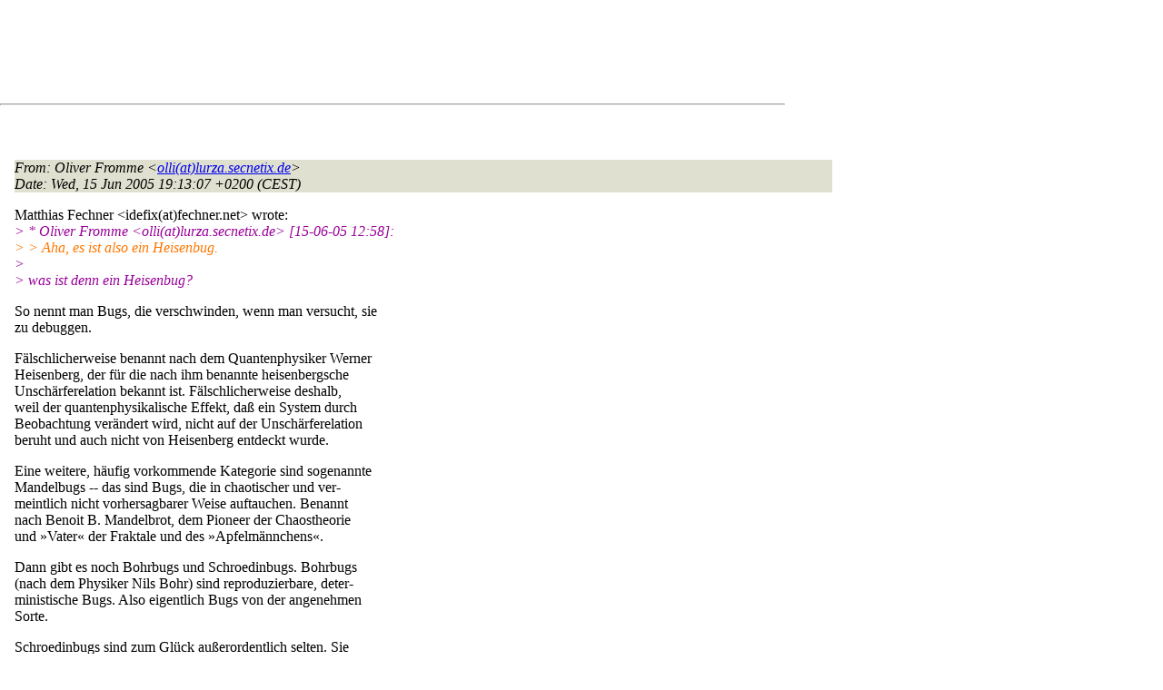

--- FILE ---
content_type: text/html
request_url: http://lists.de.freebsd.org/archive/de-bsd-questions/de-bsd-questions.200506/0094.html
body_size: 9997
content:
<!DOCTYPE html PUBLIC "-//W3C//DTD HTML 4.01 Transitional//EN" "http://www.w3.org/TR/1999/REC-html401-19991224/loose.dtd">
<html>
<head>
<meta http-equiv="Content-Type" content="text/html; charset=iso-8859-1">
<meta http-equiv="Content-Language" content="de">
<title>Re: Mail von Cron kommen nicht an</title>
<link rel="stylesheet" href="../../archive.css" type="text/css" title="Normal Text">
</head>
<body>

<div id="top">
<div id="search_query"></div>
<div id="ad_top">
<script type="text/javascript"><!--
google_ad_client = "pub-0953974426242246";
google_ad_width = 728;
google_ad_height = 90;
google_ad_format = "728x90_as";
google_ad_type = "text_image";
google_ad_channel ="5507484875";
google_color_border = "FFFFFF";
google_color_bg = "FFFFFF";
google_color_link = "0000FF";
google_color_url = "008000";
google_color_text = "000000";
//--></script>
<script type="text/javascript"
  src="http://pagead2.googlesyndication.com/pagead/show_ads.js">
</script>
</div>
<hr>
</div>

<div id="ad_right">
<div id="ad_linkblock">
<script type="text/javascript"><!--
google_ad_client = "pub-0953974426242246";
google_ad_width = 160;
google_ad_height = 90;
google_ad_format = "160x90_0ads_al";
google_ad_channel ="8338937416";
google_color_border = "FFFFFF";
google_color_link = "0000FF";
google_color_bg = "FFFFFF";
google_color_text = "000000";
google_color_url = "008000";
//--></script>
<script type="text/javascript"
  src="http://pagead2.googlesyndication.com/pagead/show_ads.js">
</script>
</div>
</div>
<div class="head">
<h1>Re: Mail von Cron kommen nicht an</h1>
<!-- received="Wed Jun 15 19:13:41 2005" -->
<!-- isoreceived="20050615171341" -->
<!-- sent="Wed, 15 Jun 2005 19:13:07 +0200 (CEST)" -->
<!-- isosent="20050615171307" -->
<!-- name="Oliver Fromme" -->
<!-- email="olli(at)lurza.secnetix.de" -->
<!-- subject="Re: Mail von Cron kommen nicht an" -->
<!-- id="200506151713.j5FHD7P2066962(at)lurza.secnetix.de" -->
<!-- charset="ISO-8859-1" -->
<!-- inreplyto="20050615113732.GB42893&#64;server.idefix.loc" -->
<!-- expires="-1" -->
</div>
<!-- body="start" -->
<div class="mail">
<address class="headers">
<span id="from">
<dfn>From</dfn>: Oliver Fromme &lt;<a href="mailto:olli(at)lurza.secnetix.de?Subject=Re:%20Mail%20von%20Cron%20kommen%20nicht%20an">olli(at)lurza.secnetix.de</a>&gt;
</span><br />
<span id="date"><dfn>Date</dfn>: Wed, 15 Jun 2005 19:13:07 +0200 (CEST)</span><br />
</address>
<pre>
</pre>
<p>
Matthias Fechner &lt;idefix(at)fechner&#46;<!--nospam-->net&gt; wrote:
<br />
<em class="quotelev1"> &gt; * Oliver Fromme &lt;olli(at)lurza&#46;<!--nospam-->secnetix.de&gt; [15-06-05 12:58]:
</em><br />
<em class="quotelev2"> &gt; &gt; Aha, es ist also ein Heisenbug.
</em><br />
<em class="quotelev1"> &gt; 
</em><br />
<em class="quotelev1"> &gt; was ist denn ein Heisenbug?
</em><br />
<p>So nennt man Bugs, die verschwinden, wenn man versucht, sie
<br />
zu debuggen.
<br />
<p>Fälschlicherweise benannt nach dem Quantenphysiker Werner
<br />
Heisenberg, der für die nach ihm benannte heisenbergsche
<br />
Unschärferelation bekannt ist.  Fälschlicherweise deshalb,
<br />
weil der quantenphysikalische Effekt, daß ein System durch
<br />
Beobachtung verändert wird, nicht auf der Unschärferelation
<br />
beruht und auch nicht von Heisenberg entdeckt wurde.
<br />
<p>Eine weitere, häufig vorkommende Kategorie sind sogenannte
<br />
Mandelbugs -- das sind Bugs, die in chaotischer und ver-
<br />
meintlich nicht vorhersagbarer Weise auftauchen.  Benannt
<br />
nach Benoit B. Mandelbrot, dem Pioneer der Chaostheorie
<br />
und »Vater« der Fraktale und des »Apfelmännchens«.
<br />
<p>Dann gibt es noch Bohrbugs und Schroedinbugs.  Bohrbugs
<br />
(nach dem Physiker Nils Bohr) sind reproduzierbare, deter-
<br />
ministische Bugs.  Also eigentlich Bugs von der angenehmen
<br />
Sorte.
<br />
<p>Schroedinbugs sind zum Glück außerordentlich selten.  Sie
<br />
sind (diesmal korrekterweise) benannt nach einem weiteren
<br />
quantenphysikalischen Effekt, der erstmals von dem Physiker
<br />
Erwin Schrödinger beschrieben und durch ein berühmtes Ge-
<br />
dankenexperiment (&quot;Schrödingers Katze&quot;) verdeutlicht wurde.
<br />
Schrödinbugs bleiben zunächst unbemerkt, manifestieren sich
<br />
aber plötzlich bei allen Benutzern, sobald jemand das Pro-
<br />
gramm bzw. den Source näher untersucht und feststellt, daß
<br />
das eigentlich nie hätte funktionieren dürfen.
<br />
<p>Darwinbugs kommen dagegen nicht so selten vor.  Dabei han-
<br />
delt es sich um solche, die als Folge der Behebung eines
<br />
anderen, harmloseren Bugs auftauchen.  (D.h. das Beheben
<br />
eines Bugs hat einen neuen, komplexeren Bug zur Folge.)
<br />
Benannt nach dem Naturwissenschaftler und Begründer der
<br />
Evolutionstheorie, Charles Darwin.
<br />
<p>Einstein-Rosen-Bugs sind solche, die, wenn man sie behebt,
<br />
unerwartet und plötzlich an einer ganz anderen Stelle der
<br />
Software wieder auftauchen.  Analog zu den sogenannten
<br />
Einstein-Rosen-Brücken, die von Albert Einstein und Nathan
<br />
Rosen theoretisch begründet wurden, und die in der Science-
<br />
fiction gerne als »Wurmlöcher« o.ä. verwendet werden.
<br />
<p>Es gibt sicherlich noch weitere Typen von Bugs, aber obige
<br />
fallen mir so aus dem Kopf ein.  :-)
<br />
<p><em class="quotelev2"> &gt; &gt; Welche FreeBSD-Version ist das eigentlich?  Und mit welchen
</em><br />
<em class="quotelev2"> &gt; &gt; Compilerschaltern hast Du compiliert?  Es könnte sein, daß
</em><br />
<em class="quotelev2"> &gt; &gt; da aus irgendeinem Grund ein Compilerbug getriggert wird.
</em><br />
<em class="quotelev2"> &gt; &gt; (Eigentlich sollte es unwahrscheinlich sein, aber es fiel
</em><br />
<em class="quotelev2"> &gt; &gt; mir bei Deiner Beschreibung spontan ein.  Und ich habe es
</em><br />
<em class="quotelev2"> &gt; &gt; bereits erlebt, daß an sich effektlose Änderungen an einer
</em><br />
<em class="quotelev2"> &gt; &gt; Source-Datei -- z.B. Vertauschen zweier benachbarter Vari-
</em><br />
<em class="quotelev2"> &gt; &gt; ablendeklarationen -- das Verhalten des Programms geändert
</em><br />
<em class="quotelev2"> &gt; &gt; haben.)
</em><br />
<em class="quotelev1"> &gt; 
</em><br />
<em class="quotelev1"> &gt; hm, das ist ja übel, also ich hab die folgende Version:
</em><br />
<em class="quotelev1"> &gt; FreeBSD server.idefix.loc 5.4-STABLE FreeBSD 5.4-STABLE #1: Thu May 26 00:19:28 
</em><br />
<em class="quotelev1"> &gt; CEST 2005 root(at)server&#46;<!--nospam-->idefix.loc:/usr/obj/usr/src/sys/SERVER2  i386
</em><br />
<em class="quotelev1"> &gt; 
</em><br />
<em class="quotelev1"> &gt; aber das Problem habe ich schon seit Monaten, ist glaube mit FreeBSD
</em><br />
<em class="quotelev1"> &gt; 4.7 gekommen.
</em><br />
<p>War 4.7 nicht auch die Version, bei der Du von sendmail auf
<br />
exim umgestellt hast?  Das würde mir jetzt zu denken geben.
<br />
;-)
<br />
<p><em class="quotelev1"> &gt; Also Optimierungflags habe ich das folgende:
</em><br />
<em class="quotelev1"> &gt; CPUTYPE?=i686
</em><br />
<em class="quotelev1"> &gt; CFLAGS= -O -pipe
</em><br />
<p>Das sollte eigentlich OK sein.
<br />
<p><em class="quotelev1"> &gt; Soll ich die Optionen vielleicht mal wegnehmen und noch mal ein world
</em><br />
<em class="quotelev1"> &gt; bauen?
</em><br />
<p>Nein, das ist wohl nicht nötig.  Das sollte eigentlich so
<br />
in Ordnung sein.
<br />
<p>Gruß
<br />
&nbsp;&nbsp;&nbsp;Olli
<br />
<p><pre>
-- 
Oliver Fromme, secnetix GmbH &amp; Co KG, Oettingenstr. 2, 80538 München
Any opinions expressed in this message may be personal to the author
and may not necessarily reflect the opinions of secnetix in any way.
&quot;Perl will consistently give you what you want,
unless what you want is consistency.&quot;
        -- Larry Wall
To Unsubscribe: send mail to majordomo(at)de&#46;<!--nospam-->FreeBSD.org
with &quot;unsubscribe de-bsd-questions&quot; in the body of the message
</pre>
<span id="received"><dfn>Received on</dfn> Wed 15 Jun 2005 - 19:13:41 CEST</span>
</div>
<!-- body="end" -->
<div class="foot">
<map id="navbarfoot" name="navbarfoot" title="Related messages">
<ul class="links">
<li><dfn>This message</dfn>: [ <a href="#start">Message body</a> ]</li>
<!-- lnext="start" -->
<li><dfn>Next message</dfn>: <a href="0095.html" title="Next message in the list">Oliver Fromme: "Re: Mail von Cron kommen nicht an"</a></li>
<li><dfn>Previous message</dfn>: <a href="0093.html" title="Previous message in the list">Heino Tiedemann: "Re: merkwuerdiges Bootdevice"</a></li>
<li><dfn>In reply to</dfn>: <a href="0090.html" title="Message to which this message replies">Matthias Fechner: "Re: Mail von Cron kommen nicht an"</a></li>
<!-- lnextthread="start" -->
<li><dfn>Next in thread</dfn>: <a href="0099.html" title="Next message in this discussion thread">Matthias Fechner: "Re: Mail von Cron kommen nicht an"</a></li>
<li><a name="replies" id="replies"></a>
<dfn>Reply</dfn>: <a href="0099.html" title="Message sent in reply to this message">Matthias Fechner: "Re: Mail von Cron kommen nicht an"</a></li>
<!-- lreply="end" -->
</ul>
<ul class="links">
<li><a name="options2" id="options2"></a><dfn>Contemporary messages sorted</dfn>: [ <a href="date.html#94" title="Contemporary messages by date">by date</a> ] [ <a href="index.html#94" title="Contemporary discussion threads">by thread</a> ] [ <a href="subject.html#94" title="Contemporary messages by subject">by subject</a> ] [ <a href="author.html#94" title="Contemporary messages by author">by author</a> ]</ul>
</map>
</div>
<!-- trailer="footer" -->
<p/><a href="../../">search this site</a>
<hr>
<div id="footer">
<a href="http://www.de.freebsd.org/de/"><img src="../../../images/powerlogo.gif" alt="" title="FreeBSD Logo"></a>
&copy; 1995-2013 by The FreeBSD Project. All rights reserved.<br>
URL: <a href="../../">http://lists.de.freebsd.org</a><br>
</div>
<script type="text/javascript" language="javascript" src="../../archive.js"></script>
</body>
</html>


--- FILE ---
content_type: text/html; charset=utf-8
request_url: https://www.google.com/recaptcha/api2/aframe
body_size: 267
content:
<!DOCTYPE HTML><html><head><meta http-equiv="content-type" content="text/html; charset=UTF-8"></head><body><script nonce="V3ueS9YCfWiIIWz1NoeAPg">/** Anti-fraud and anti-abuse applications only. See google.com/recaptcha */ try{var clients={'sodar':'https://pagead2.googlesyndication.com/pagead/sodar?'};window.addEventListener("message",function(a){try{if(a.source===window.parent){var b=JSON.parse(a.data);var c=clients[b['id']];if(c){var d=document.createElement('img');d.src=c+b['params']+'&rc='+(localStorage.getItem("rc::a")?sessionStorage.getItem("rc::b"):"");window.document.body.appendChild(d);sessionStorage.setItem("rc::e",parseInt(sessionStorage.getItem("rc::e")||0)+1);localStorage.setItem("rc::h",'1768993047806');}}}catch(b){}});window.parent.postMessage("_grecaptcha_ready", "*");}catch(b){}</script></body></html>